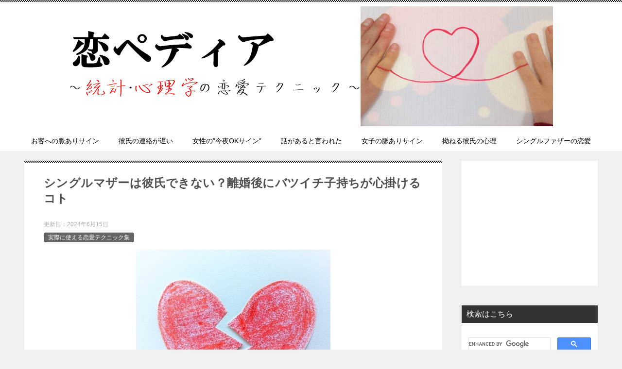

--- FILE ---
content_type: text/html; charset=UTF-8
request_url: https://xn--5ck1a3151a.com/sinmamakoi-897
body_size: 22088
content:
<!doctype html>
<html lang="ja" class="col2 layout-footer-show">
<head>
	<meta charset="UTF-8">
	<meta name="viewport" content="width=device-width, initial-scale=1">
	<link rel="profile" href="http://gmpg.org/xfn/11">

	<title>シングルマザーは彼氏できない？離婚後にバツイチ子持ちが心掛けるコト ｜ 恋ペディア | 脈ありサイン,胸キュンで彼女を作る恋愛テクニック</title>
<meta name='robots' content='max-image-preview:large' />
	<script>
		var shf = 1;
		var lso = 1;
		var ajaxurl = 'https://xn--5ck1a3151a.com/wp-admin/admin-ajax.php';
		var sns_cnt = true;
				var toc_title = '目次';
				var cut_h = 3;
			</script>
	<link rel="alternate" type="application/rss+xml" title="恋ペディア | 脈ありサイン,胸キュンで彼女を作る恋愛テクニック &raquo; フィード" href="https://xn--5ck1a3151a.com/feed" />
<link rel="alternate" type="application/rss+xml" title="恋ペディア | 脈ありサイン,胸キュンで彼女を作る恋愛テクニック &raquo; コメントフィード" href="https://xn--5ck1a3151a.com/comments/feed" />
<link rel="alternate" type="application/rss+xml" title="恋ペディア | 脈ありサイン,胸キュンで彼女を作る恋愛テクニック &raquo; シングルマザーは彼氏できない？離婚後にバツイチ子持ちが心掛けるコト のコメントのフィード" href="https://xn--5ck1a3151a.com/sinmamakoi-897/feed" />
<link rel="alternate" title="oEmbed (JSON)" type="application/json+oembed" href="https://xn--5ck1a3151a.com/wp-json/oembed/1.0/embed?url=https%3A%2F%2Fxn--5ck1a3151a.com%2Fsinmamakoi-897" />
<link rel="alternate" title="oEmbed (XML)" type="text/xml+oembed" href="https://xn--5ck1a3151a.com/wp-json/oembed/1.0/embed?url=https%3A%2F%2Fxn--5ck1a3151a.com%2Fsinmamakoi-897&#038;format=xml" />
<style id='wp-img-auto-sizes-contain-inline-css' type='text/css'>
img:is([sizes=auto i],[sizes^="auto," i]){contain-intrinsic-size:3000px 1500px}
/*# sourceURL=wp-img-auto-sizes-contain-inline-css */
</style>
<style id='wp-emoji-styles-inline-css' type='text/css'>

	img.wp-smiley, img.emoji {
		display: inline !important;
		border: none !important;
		box-shadow: none !important;
		height: 1em !important;
		width: 1em !important;
		margin: 0 0.07em !important;
		vertical-align: -0.1em !important;
		background: none !important;
		padding: 0 !important;
	}
/*# sourceURL=wp-emoji-styles-inline-css */
</style>
<style id='wp-block-library-inline-css' type='text/css'>
:root{--wp-block-synced-color:#7a00df;--wp-block-synced-color--rgb:122,0,223;--wp-bound-block-color:var(--wp-block-synced-color);--wp-editor-canvas-background:#ddd;--wp-admin-theme-color:#007cba;--wp-admin-theme-color--rgb:0,124,186;--wp-admin-theme-color-darker-10:#006ba1;--wp-admin-theme-color-darker-10--rgb:0,107,160.5;--wp-admin-theme-color-darker-20:#005a87;--wp-admin-theme-color-darker-20--rgb:0,90,135;--wp-admin-border-width-focus:2px}@media (min-resolution:192dpi){:root{--wp-admin-border-width-focus:1.5px}}.wp-element-button{cursor:pointer}:root .has-very-light-gray-background-color{background-color:#eee}:root .has-very-dark-gray-background-color{background-color:#313131}:root .has-very-light-gray-color{color:#eee}:root .has-very-dark-gray-color{color:#313131}:root .has-vivid-green-cyan-to-vivid-cyan-blue-gradient-background{background:linear-gradient(135deg,#00d084,#0693e3)}:root .has-purple-crush-gradient-background{background:linear-gradient(135deg,#34e2e4,#4721fb 50%,#ab1dfe)}:root .has-hazy-dawn-gradient-background{background:linear-gradient(135deg,#faaca8,#dad0ec)}:root .has-subdued-olive-gradient-background{background:linear-gradient(135deg,#fafae1,#67a671)}:root .has-atomic-cream-gradient-background{background:linear-gradient(135deg,#fdd79a,#004a59)}:root .has-nightshade-gradient-background{background:linear-gradient(135deg,#330968,#31cdcf)}:root .has-midnight-gradient-background{background:linear-gradient(135deg,#020381,#2874fc)}:root{--wp--preset--font-size--normal:16px;--wp--preset--font-size--huge:42px}.has-regular-font-size{font-size:1em}.has-larger-font-size{font-size:2.625em}.has-normal-font-size{font-size:var(--wp--preset--font-size--normal)}.has-huge-font-size{font-size:var(--wp--preset--font-size--huge)}.has-text-align-center{text-align:center}.has-text-align-left{text-align:left}.has-text-align-right{text-align:right}.has-fit-text{white-space:nowrap!important}#end-resizable-editor-section{display:none}.aligncenter{clear:both}.items-justified-left{justify-content:flex-start}.items-justified-center{justify-content:center}.items-justified-right{justify-content:flex-end}.items-justified-space-between{justify-content:space-between}.screen-reader-text{border:0;clip-path:inset(50%);height:1px;margin:-1px;overflow:hidden;padding:0;position:absolute;width:1px;word-wrap:normal!important}.screen-reader-text:focus{background-color:#ddd;clip-path:none;color:#444;display:block;font-size:1em;height:auto;left:5px;line-height:normal;padding:15px 23px 14px;text-decoration:none;top:5px;width:auto;z-index:100000}html :where(.has-border-color){border-style:solid}html :where([style*=border-top-color]){border-top-style:solid}html :where([style*=border-right-color]){border-right-style:solid}html :where([style*=border-bottom-color]){border-bottom-style:solid}html :where([style*=border-left-color]){border-left-style:solid}html :where([style*=border-width]){border-style:solid}html :where([style*=border-top-width]){border-top-style:solid}html :where([style*=border-right-width]){border-right-style:solid}html :where([style*=border-bottom-width]){border-bottom-style:solid}html :where([style*=border-left-width]){border-left-style:solid}html :where(img[class*=wp-image-]){height:auto;max-width:100%}:where(figure){margin:0 0 1em}html :where(.is-position-sticky){--wp-admin--admin-bar--position-offset:var(--wp-admin--admin-bar--height,0px)}@media screen and (max-width:600px){html :where(.is-position-sticky){--wp-admin--admin-bar--position-offset:0px}}

/*# sourceURL=wp-block-library-inline-css */
</style><style id='wp-block-heading-inline-css' type='text/css'>
h1:where(.wp-block-heading).has-background,h2:where(.wp-block-heading).has-background,h3:where(.wp-block-heading).has-background,h4:where(.wp-block-heading).has-background,h5:where(.wp-block-heading).has-background,h6:where(.wp-block-heading).has-background{padding:1.25em 2.375em}h1.has-text-align-left[style*=writing-mode]:where([style*=vertical-lr]),h1.has-text-align-right[style*=writing-mode]:where([style*=vertical-rl]),h2.has-text-align-left[style*=writing-mode]:where([style*=vertical-lr]),h2.has-text-align-right[style*=writing-mode]:where([style*=vertical-rl]),h3.has-text-align-left[style*=writing-mode]:where([style*=vertical-lr]),h3.has-text-align-right[style*=writing-mode]:where([style*=vertical-rl]),h4.has-text-align-left[style*=writing-mode]:where([style*=vertical-lr]),h4.has-text-align-right[style*=writing-mode]:where([style*=vertical-rl]),h5.has-text-align-left[style*=writing-mode]:where([style*=vertical-lr]),h5.has-text-align-right[style*=writing-mode]:where([style*=vertical-rl]),h6.has-text-align-left[style*=writing-mode]:where([style*=vertical-lr]),h6.has-text-align-right[style*=writing-mode]:where([style*=vertical-rl]){rotate:180deg}
/*# sourceURL=https://xn--5ck1a3151a.com/wp-includes/blocks/heading/style.min.css */
</style>
<style id='wp-block-image-inline-css' type='text/css'>
.wp-block-image>a,.wp-block-image>figure>a{display:inline-block}.wp-block-image img{box-sizing:border-box;height:auto;max-width:100%;vertical-align:bottom}@media not (prefers-reduced-motion){.wp-block-image img.hide{visibility:hidden}.wp-block-image img.show{animation:show-content-image .4s}}.wp-block-image[style*=border-radius] img,.wp-block-image[style*=border-radius]>a{border-radius:inherit}.wp-block-image.has-custom-border img{box-sizing:border-box}.wp-block-image.aligncenter{text-align:center}.wp-block-image.alignfull>a,.wp-block-image.alignwide>a{width:100%}.wp-block-image.alignfull img,.wp-block-image.alignwide img{height:auto;width:100%}.wp-block-image .aligncenter,.wp-block-image .alignleft,.wp-block-image .alignright,.wp-block-image.aligncenter,.wp-block-image.alignleft,.wp-block-image.alignright{display:table}.wp-block-image .aligncenter>figcaption,.wp-block-image .alignleft>figcaption,.wp-block-image .alignright>figcaption,.wp-block-image.aligncenter>figcaption,.wp-block-image.alignleft>figcaption,.wp-block-image.alignright>figcaption{caption-side:bottom;display:table-caption}.wp-block-image .alignleft{float:left;margin:.5em 1em .5em 0}.wp-block-image .alignright{float:right;margin:.5em 0 .5em 1em}.wp-block-image .aligncenter{margin-left:auto;margin-right:auto}.wp-block-image :where(figcaption){margin-bottom:1em;margin-top:.5em}.wp-block-image.is-style-circle-mask img{border-radius:9999px}@supports ((-webkit-mask-image:none) or (mask-image:none)) or (-webkit-mask-image:none){.wp-block-image.is-style-circle-mask img{border-radius:0;-webkit-mask-image:url('data:image/svg+xml;utf8,<svg viewBox="0 0 100 100" xmlns="http://www.w3.org/2000/svg"><circle cx="50" cy="50" r="50"/></svg>');mask-image:url('data:image/svg+xml;utf8,<svg viewBox="0 0 100 100" xmlns="http://www.w3.org/2000/svg"><circle cx="50" cy="50" r="50"/></svg>');mask-mode:alpha;-webkit-mask-position:center;mask-position:center;-webkit-mask-repeat:no-repeat;mask-repeat:no-repeat;-webkit-mask-size:contain;mask-size:contain}}:root :where(.wp-block-image.is-style-rounded img,.wp-block-image .is-style-rounded img){border-radius:9999px}.wp-block-image figure{margin:0}.wp-lightbox-container{display:flex;flex-direction:column;position:relative}.wp-lightbox-container img{cursor:zoom-in}.wp-lightbox-container img:hover+button{opacity:1}.wp-lightbox-container button{align-items:center;backdrop-filter:blur(16px) saturate(180%);background-color:#5a5a5a40;border:none;border-radius:4px;cursor:zoom-in;display:flex;height:20px;justify-content:center;opacity:0;padding:0;position:absolute;right:16px;text-align:center;top:16px;width:20px;z-index:100}@media not (prefers-reduced-motion){.wp-lightbox-container button{transition:opacity .2s ease}}.wp-lightbox-container button:focus-visible{outline:3px auto #5a5a5a40;outline:3px auto -webkit-focus-ring-color;outline-offset:3px}.wp-lightbox-container button:hover{cursor:pointer;opacity:1}.wp-lightbox-container button:focus{opacity:1}.wp-lightbox-container button:focus,.wp-lightbox-container button:hover,.wp-lightbox-container button:not(:hover):not(:active):not(.has-background){background-color:#5a5a5a40;border:none}.wp-lightbox-overlay{box-sizing:border-box;cursor:zoom-out;height:100vh;left:0;overflow:hidden;position:fixed;top:0;visibility:hidden;width:100%;z-index:100000}.wp-lightbox-overlay .close-button{align-items:center;cursor:pointer;display:flex;justify-content:center;min-height:40px;min-width:40px;padding:0;position:absolute;right:calc(env(safe-area-inset-right) + 16px);top:calc(env(safe-area-inset-top) + 16px);z-index:5000000}.wp-lightbox-overlay .close-button:focus,.wp-lightbox-overlay .close-button:hover,.wp-lightbox-overlay .close-button:not(:hover):not(:active):not(.has-background){background:none;border:none}.wp-lightbox-overlay .lightbox-image-container{height:var(--wp--lightbox-container-height);left:50%;overflow:hidden;position:absolute;top:50%;transform:translate(-50%,-50%);transform-origin:top left;width:var(--wp--lightbox-container-width);z-index:9999999999}.wp-lightbox-overlay .wp-block-image{align-items:center;box-sizing:border-box;display:flex;height:100%;justify-content:center;margin:0;position:relative;transform-origin:0 0;width:100%;z-index:3000000}.wp-lightbox-overlay .wp-block-image img{height:var(--wp--lightbox-image-height);min-height:var(--wp--lightbox-image-height);min-width:var(--wp--lightbox-image-width);width:var(--wp--lightbox-image-width)}.wp-lightbox-overlay .wp-block-image figcaption{display:none}.wp-lightbox-overlay button{background:none;border:none}.wp-lightbox-overlay .scrim{background-color:#fff;height:100%;opacity:.9;position:absolute;width:100%;z-index:2000000}.wp-lightbox-overlay.active{visibility:visible}@media not (prefers-reduced-motion){.wp-lightbox-overlay.active{animation:turn-on-visibility .25s both}.wp-lightbox-overlay.active img{animation:turn-on-visibility .35s both}.wp-lightbox-overlay.show-closing-animation:not(.active){animation:turn-off-visibility .35s both}.wp-lightbox-overlay.show-closing-animation:not(.active) img{animation:turn-off-visibility .25s both}.wp-lightbox-overlay.zoom.active{animation:none;opacity:1;visibility:visible}.wp-lightbox-overlay.zoom.active .lightbox-image-container{animation:lightbox-zoom-in .4s}.wp-lightbox-overlay.zoom.active .lightbox-image-container img{animation:none}.wp-lightbox-overlay.zoom.active .scrim{animation:turn-on-visibility .4s forwards}.wp-lightbox-overlay.zoom.show-closing-animation:not(.active){animation:none}.wp-lightbox-overlay.zoom.show-closing-animation:not(.active) .lightbox-image-container{animation:lightbox-zoom-out .4s}.wp-lightbox-overlay.zoom.show-closing-animation:not(.active) .lightbox-image-container img{animation:none}.wp-lightbox-overlay.zoom.show-closing-animation:not(.active) .scrim{animation:turn-off-visibility .4s forwards}}@keyframes show-content-image{0%{visibility:hidden}99%{visibility:hidden}to{visibility:visible}}@keyframes turn-on-visibility{0%{opacity:0}to{opacity:1}}@keyframes turn-off-visibility{0%{opacity:1;visibility:visible}99%{opacity:0;visibility:visible}to{opacity:0;visibility:hidden}}@keyframes lightbox-zoom-in{0%{transform:translate(calc((-100vw + var(--wp--lightbox-scrollbar-width))/2 + var(--wp--lightbox-initial-left-position)),calc(-50vh + var(--wp--lightbox-initial-top-position))) scale(var(--wp--lightbox-scale))}to{transform:translate(-50%,-50%) scale(1)}}@keyframes lightbox-zoom-out{0%{transform:translate(-50%,-50%) scale(1);visibility:visible}99%{visibility:visible}to{transform:translate(calc((-100vw + var(--wp--lightbox-scrollbar-width))/2 + var(--wp--lightbox-initial-left-position)),calc(-50vh + var(--wp--lightbox-initial-top-position))) scale(var(--wp--lightbox-scale));visibility:hidden}}
/*# sourceURL=https://xn--5ck1a3151a.com/wp-includes/blocks/image/style.min.css */
</style>
<style id='wp-block-image-theme-inline-css' type='text/css'>
:root :where(.wp-block-image figcaption){color:#555;font-size:13px;text-align:center}.is-dark-theme :root :where(.wp-block-image figcaption){color:#ffffffa6}.wp-block-image{margin:0 0 1em}
/*# sourceURL=https://xn--5ck1a3151a.com/wp-includes/blocks/image/theme.min.css */
</style>
<style id='wp-block-list-inline-css' type='text/css'>
ol,ul{box-sizing:border-box}:root :where(.wp-block-list.has-background){padding:1.25em 2.375em}
/*# sourceURL=https://xn--5ck1a3151a.com/wp-includes/blocks/list/style.min.css */
</style>
<style id='wp-block-group-inline-css' type='text/css'>
.wp-block-group{box-sizing:border-box}:where(.wp-block-group.wp-block-group-is-layout-constrained){position:relative}
/*# sourceURL=https://xn--5ck1a3151a.com/wp-includes/blocks/group/style.min.css */
</style>
<style id='wp-block-group-theme-inline-css' type='text/css'>
:where(.wp-block-group.has-background){padding:1.25em 2.375em}
/*# sourceURL=https://xn--5ck1a3151a.com/wp-includes/blocks/group/theme.min.css */
</style>
<style id='wp-block-paragraph-inline-css' type='text/css'>
.is-small-text{font-size:.875em}.is-regular-text{font-size:1em}.is-large-text{font-size:2.25em}.is-larger-text{font-size:3em}.has-drop-cap:not(:focus):first-letter{float:left;font-size:8.4em;font-style:normal;font-weight:100;line-height:.68;margin:.05em .1em 0 0;text-transform:uppercase}body.rtl .has-drop-cap:not(:focus):first-letter{float:none;margin-left:.1em}p.has-drop-cap.has-background{overflow:hidden}:root :where(p.has-background){padding:1.25em 2.375em}:where(p.has-text-color:not(.has-link-color)) a{color:inherit}p.has-text-align-left[style*="writing-mode:vertical-lr"],p.has-text-align-right[style*="writing-mode:vertical-rl"]{rotate:180deg}
/*# sourceURL=https://xn--5ck1a3151a.com/wp-includes/blocks/paragraph/style.min.css */
</style>
<style id='wp-block-spacer-inline-css' type='text/css'>
.wp-block-spacer{clear:both}
/*# sourceURL=https://xn--5ck1a3151a.com/wp-includes/blocks/spacer/style.min.css */
</style>
<style id='global-styles-inline-css' type='text/css'>
:root{--wp--preset--aspect-ratio--square: 1;--wp--preset--aspect-ratio--4-3: 4/3;--wp--preset--aspect-ratio--3-4: 3/4;--wp--preset--aspect-ratio--3-2: 3/2;--wp--preset--aspect-ratio--2-3: 2/3;--wp--preset--aspect-ratio--16-9: 16/9;--wp--preset--aspect-ratio--9-16: 9/16;--wp--preset--color--black: #000000;--wp--preset--color--cyan-bluish-gray: #abb8c3;--wp--preset--color--white: #ffffff;--wp--preset--color--pale-pink: #f78da7;--wp--preset--color--vivid-red: #cf2e2e;--wp--preset--color--luminous-vivid-orange: #ff6900;--wp--preset--color--luminous-vivid-amber: #fcb900;--wp--preset--color--light-green-cyan: #7bdcb5;--wp--preset--color--vivid-green-cyan: #00d084;--wp--preset--color--pale-cyan-blue: #8ed1fc;--wp--preset--color--vivid-cyan-blue: #0693e3;--wp--preset--color--vivid-purple: #9b51e0;--wp--preset--gradient--vivid-cyan-blue-to-vivid-purple: linear-gradient(135deg,rgb(6,147,227) 0%,rgb(155,81,224) 100%);--wp--preset--gradient--light-green-cyan-to-vivid-green-cyan: linear-gradient(135deg,rgb(122,220,180) 0%,rgb(0,208,130) 100%);--wp--preset--gradient--luminous-vivid-amber-to-luminous-vivid-orange: linear-gradient(135deg,rgb(252,185,0) 0%,rgb(255,105,0) 100%);--wp--preset--gradient--luminous-vivid-orange-to-vivid-red: linear-gradient(135deg,rgb(255,105,0) 0%,rgb(207,46,46) 100%);--wp--preset--gradient--very-light-gray-to-cyan-bluish-gray: linear-gradient(135deg,rgb(238,238,238) 0%,rgb(169,184,195) 100%);--wp--preset--gradient--cool-to-warm-spectrum: linear-gradient(135deg,rgb(74,234,220) 0%,rgb(151,120,209) 20%,rgb(207,42,186) 40%,rgb(238,44,130) 60%,rgb(251,105,98) 80%,rgb(254,248,76) 100%);--wp--preset--gradient--blush-light-purple: linear-gradient(135deg,rgb(255,206,236) 0%,rgb(152,150,240) 100%);--wp--preset--gradient--blush-bordeaux: linear-gradient(135deg,rgb(254,205,165) 0%,rgb(254,45,45) 50%,rgb(107,0,62) 100%);--wp--preset--gradient--luminous-dusk: linear-gradient(135deg,rgb(255,203,112) 0%,rgb(199,81,192) 50%,rgb(65,88,208) 100%);--wp--preset--gradient--pale-ocean: linear-gradient(135deg,rgb(255,245,203) 0%,rgb(182,227,212) 50%,rgb(51,167,181) 100%);--wp--preset--gradient--electric-grass: linear-gradient(135deg,rgb(202,248,128) 0%,rgb(113,206,126) 100%);--wp--preset--gradient--midnight: linear-gradient(135deg,rgb(2,3,129) 0%,rgb(40,116,252) 100%);--wp--preset--font-size--small: 13px;--wp--preset--font-size--medium: 20px;--wp--preset--font-size--large: 36px;--wp--preset--font-size--x-large: 42px;--wp--preset--spacing--20: 0.44rem;--wp--preset--spacing--30: 0.67rem;--wp--preset--spacing--40: 1rem;--wp--preset--spacing--50: 1.5rem;--wp--preset--spacing--60: 2.25rem;--wp--preset--spacing--70: 3.38rem;--wp--preset--spacing--80: 5.06rem;--wp--preset--shadow--natural: 6px 6px 9px rgba(0, 0, 0, 0.2);--wp--preset--shadow--deep: 12px 12px 50px rgba(0, 0, 0, 0.4);--wp--preset--shadow--sharp: 6px 6px 0px rgba(0, 0, 0, 0.2);--wp--preset--shadow--outlined: 6px 6px 0px -3px rgb(255, 255, 255), 6px 6px rgb(0, 0, 0);--wp--preset--shadow--crisp: 6px 6px 0px rgb(0, 0, 0);}:where(.is-layout-flex){gap: 0.5em;}:where(.is-layout-grid){gap: 0.5em;}body .is-layout-flex{display: flex;}.is-layout-flex{flex-wrap: wrap;align-items: center;}.is-layout-flex > :is(*, div){margin: 0;}body .is-layout-grid{display: grid;}.is-layout-grid > :is(*, div){margin: 0;}:where(.wp-block-columns.is-layout-flex){gap: 2em;}:where(.wp-block-columns.is-layout-grid){gap: 2em;}:where(.wp-block-post-template.is-layout-flex){gap: 1.25em;}:where(.wp-block-post-template.is-layout-grid){gap: 1.25em;}.has-black-color{color: var(--wp--preset--color--black) !important;}.has-cyan-bluish-gray-color{color: var(--wp--preset--color--cyan-bluish-gray) !important;}.has-white-color{color: var(--wp--preset--color--white) !important;}.has-pale-pink-color{color: var(--wp--preset--color--pale-pink) !important;}.has-vivid-red-color{color: var(--wp--preset--color--vivid-red) !important;}.has-luminous-vivid-orange-color{color: var(--wp--preset--color--luminous-vivid-orange) !important;}.has-luminous-vivid-amber-color{color: var(--wp--preset--color--luminous-vivid-amber) !important;}.has-light-green-cyan-color{color: var(--wp--preset--color--light-green-cyan) !important;}.has-vivid-green-cyan-color{color: var(--wp--preset--color--vivid-green-cyan) !important;}.has-pale-cyan-blue-color{color: var(--wp--preset--color--pale-cyan-blue) !important;}.has-vivid-cyan-blue-color{color: var(--wp--preset--color--vivid-cyan-blue) !important;}.has-vivid-purple-color{color: var(--wp--preset--color--vivid-purple) !important;}.has-black-background-color{background-color: var(--wp--preset--color--black) !important;}.has-cyan-bluish-gray-background-color{background-color: var(--wp--preset--color--cyan-bluish-gray) !important;}.has-white-background-color{background-color: var(--wp--preset--color--white) !important;}.has-pale-pink-background-color{background-color: var(--wp--preset--color--pale-pink) !important;}.has-vivid-red-background-color{background-color: var(--wp--preset--color--vivid-red) !important;}.has-luminous-vivid-orange-background-color{background-color: var(--wp--preset--color--luminous-vivid-orange) !important;}.has-luminous-vivid-amber-background-color{background-color: var(--wp--preset--color--luminous-vivid-amber) !important;}.has-light-green-cyan-background-color{background-color: var(--wp--preset--color--light-green-cyan) !important;}.has-vivid-green-cyan-background-color{background-color: var(--wp--preset--color--vivid-green-cyan) !important;}.has-pale-cyan-blue-background-color{background-color: var(--wp--preset--color--pale-cyan-blue) !important;}.has-vivid-cyan-blue-background-color{background-color: var(--wp--preset--color--vivid-cyan-blue) !important;}.has-vivid-purple-background-color{background-color: var(--wp--preset--color--vivid-purple) !important;}.has-black-border-color{border-color: var(--wp--preset--color--black) !important;}.has-cyan-bluish-gray-border-color{border-color: var(--wp--preset--color--cyan-bluish-gray) !important;}.has-white-border-color{border-color: var(--wp--preset--color--white) !important;}.has-pale-pink-border-color{border-color: var(--wp--preset--color--pale-pink) !important;}.has-vivid-red-border-color{border-color: var(--wp--preset--color--vivid-red) !important;}.has-luminous-vivid-orange-border-color{border-color: var(--wp--preset--color--luminous-vivid-orange) !important;}.has-luminous-vivid-amber-border-color{border-color: var(--wp--preset--color--luminous-vivid-amber) !important;}.has-light-green-cyan-border-color{border-color: var(--wp--preset--color--light-green-cyan) !important;}.has-vivid-green-cyan-border-color{border-color: var(--wp--preset--color--vivid-green-cyan) !important;}.has-pale-cyan-blue-border-color{border-color: var(--wp--preset--color--pale-cyan-blue) !important;}.has-vivid-cyan-blue-border-color{border-color: var(--wp--preset--color--vivid-cyan-blue) !important;}.has-vivid-purple-border-color{border-color: var(--wp--preset--color--vivid-purple) !important;}.has-vivid-cyan-blue-to-vivid-purple-gradient-background{background: var(--wp--preset--gradient--vivid-cyan-blue-to-vivid-purple) !important;}.has-light-green-cyan-to-vivid-green-cyan-gradient-background{background: var(--wp--preset--gradient--light-green-cyan-to-vivid-green-cyan) !important;}.has-luminous-vivid-amber-to-luminous-vivid-orange-gradient-background{background: var(--wp--preset--gradient--luminous-vivid-amber-to-luminous-vivid-orange) !important;}.has-luminous-vivid-orange-to-vivid-red-gradient-background{background: var(--wp--preset--gradient--luminous-vivid-orange-to-vivid-red) !important;}.has-very-light-gray-to-cyan-bluish-gray-gradient-background{background: var(--wp--preset--gradient--very-light-gray-to-cyan-bluish-gray) !important;}.has-cool-to-warm-spectrum-gradient-background{background: var(--wp--preset--gradient--cool-to-warm-spectrum) !important;}.has-blush-light-purple-gradient-background{background: var(--wp--preset--gradient--blush-light-purple) !important;}.has-blush-bordeaux-gradient-background{background: var(--wp--preset--gradient--blush-bordeaux) !important;}.has-luminous-dusk-gradient-background{background: var(--wp--preset--gradient--luminous-dusk) !important;}.has-pale-ocean-gradient-background{background: var(--wp--preset--gradient--pale-ocean) !important;}.has-electric-grass-gradient-background{background: var(--wp--preset--gradient--electric-grass) !important;}.has-midnight-gradient-background{background: var(--wp--preset--gradient--midnight) !important;}.has-small-font-size{font-size: var(--wp--preset--font-size--small) !important;}.has-medium-font-size{font-size: var(--wp--preset--font-size--medium) !important;}.has-large-font-size{font-size: var(--wp--preset--font-size--large) !important;}.has-x-large-font-size{font-size: var(--wp--preset--font-size--x-large) !important;}
/*# sourceURL=global-styles-inline-css */
</style>

<style id='classic-theme-styles-inline-css' type='text/css'>
/*! This file is auto-generated */
.wp-block-button__link{color:#fff;background-color:#32373c;border-radius:9999px;box-shadow:none;text-decoration:none;padding:calc(.667em + 2px) calc(1.333em + 2px);font-size:1.125em}.wp-block-file__button{background:#32373c;color:#fff;text-decoration:none}
/*# sourceURL=/wp-includes/css/classic-themes.min.css */
</style>
<link rel='stylesheet' id='contact-form-7-css' href='https://xn--5ck1a3151a.com/wp-content/plugins/contact-form-7/includes/css/styles.css?ver=6.1.4' type='text/css' media='all' />
<link rel='stylesheet' id='keni-style-css' href='https://xn--5ck1a3151a.com/wp-content/themes/keni8-child/style.css?ver=6.9' type='text/css' media='all' />
<link rel='stylesheet' id='keni_base-css' href='https://xn--5ck1a3151a.com/wp-content/themes/keni80_wp_standard_all_202401211136/base.css?ver=6.9' type='text/css' media='all' />
<link rel='stylesheet' id='keni-advanced-css' href='https://xn--5ck1a3151a.com/wp-content/themes/keni80_wp_standard_all_202401211136/advanced.css?ver=6.9' type='text/css' media='all' />
<link rel='stylesheet' id='my-keni_base-css' href='https://xn--5ck1a3151a.com/wp-content/themes/keni8-child/base.css?ver=6.9' type='text/css' media='all' />
<link rel='stylesheet' id='my-keni-advanced-css' href='https://xn--5ck1a3151a.com/wp-content/themes/keni8-child/advanced.css?ver=6.9' type='text/css' media='all' />
<style id='keni_customized_css-inline-css' type='text/css'>
.color01{color: #000000;}.color02{color: #000000;}.color03{color: #b3e4e6;}.color04{color: #def2f3;}.color05{color: #e8f7f7;}.color06{color: #d1eff0;}.color07{color: #333333;}q{background: #d1eff0;}table:not(.review-table) thead th{border-color: #000000;background-color: #000000;}a:hover,a:active,a:focus{color: #000000;}.keni-header_wrap{background-image: linear-gradient(-45deg,#fff 25%,#000000 25%, #000000 50%,#fff 50%, #fff 75%,#000000 75%, #000000);}.keni-header_cont .header-mail .btn_header{color: #000000;}.site-title > a span{color: #000000;}.keni-breadcrumb-list li a:hover,.keni-breadcrumb-list li a:active,.keni-breadcrumb-list li a:focus{color: #000000;}.keni-section h1:not(.title_no-style){background-image: linear-gradient(-45deg,#fff 25%,#000000 25%, #000000 50%,#fff 50%, #fff 75%,#000000 75%, #000000);}.archive_title{background-image: linear-gradient(-45deg,#fff 25%,#000000 25%, #000000 50%,#fff 50%, #fff 75%,#000000 75%, #000000);} h2:not(.title_no-style){background: #000000;}.profile-box-title {background: #000000;}.keni-related-title {background: #000000;}.comments-area h2 {background: #000000;}h3:not(.title_no-style){border-top-color: #000000;border-bottom-color: #000000;color: #000000;}h4:not(.title_no-style){border-bottom-color: #000000;color: #000000;}h5:not(.title_no-style){color: #000000;}.keni-section h1 a:hover,.keni-section h1 a:active,.keni-section h1 a:focus,.keni-section h3 a:hover,.keni-section h3 a:active,.keni-section h3 a:focus,.keni-section h4 a:hover,.keni-section h4 a:active,.keni-section h4 a:focus,.keni-section h5 a:hover,.keni-section h5 a:active,.keni-section h5 a:focus,.keni-section h6 a:hover,.keni-section h6 a:active,.keni-section h6 a:focus{color: #000000;}.keni-section .sub-section_title {background: #333333;}[id^='block'].keni-section_wrap.widget_block .keni-section h2{background: #333333;}.btn_style01{border-color: #000000;color: #000000;}.btn_style02{border-color: #000000;color: #000000;}.btn_style03{background: #000000;}.entry-list .entry_title a:hover,.entry-list .entry_title a:active,.entry-list .entry_title a:focus{color: #000000;}.ently_read-more .btn{border-color: #000000;color: #000000;}.profile-box{background-color: #e8f7f7;}.advance-billing-box_next-title{color: #b3e4e6;}.step-chart li:nth-child(2){background-color: #def2f3;}.step-chart_style01 li:nth-child(2)::after,.step-chart_style02 li:nth-child(2)::after{border-top-color: #def2f3;}.step-chart li:nth-child(3){background-color: #b3e4e6;}.step-chart_style01 li:nth-child(3)::after,.step-chart_style02 li:nth-child(3)::after{border-top-color: #b3e4e6;}.step-chart li:nth-child(4){background-color: #000000;}.step-chart_style01 li:nth-child(4)::after,.step-chart_style02 li:nth-child(4)::after{border-top-color: #000000;}.toc-area_inner .toc-area_list > li::before{background: #000000;}.toc_title{color: #000000;}.list_style02 li::before{background: #000000;}.dl_style02 dt{background: #000000;}.dl_style02 dd{background: #def2f3;}.accordion-list dt{background: #000000;}.ranking-list .review_desc_title{color: #000000;}.review_desc{background-color: #e8f7f7;}.item-box .item-box_title{color: #000000;}.item-box02{background-image: linear-gradient(-45deg,#fff 25%,#000000 25%, #000000 50%,#fff 50%, #fff 75%,#000000 75%, #000000);}.item-box02 .item-box_inner{background-color: #e8f7f7;}.item-box02 .item-box_title{background-color: #000000;}.item-box03 .item-box_title{background-color: #000000;}.box_style01{background-image: linear-gradient(-45deg,#fff 25%,#000000 25%, #000000 50%,#fff 50%, #fff 75%,#000000 75%, #000000);}.box_style01 .box_inner{background-color: #e8f7f7;}.box_style03{background: #e8f7f7;}.box_style06{background-color: #e8f7f7;}.cast-box{background-image: linear-gradient(-45deg,#fff 25%,#000000 25%, #000000 50%,#fff 50%, #fff 75%,#000000 75%, #000000);}.cast-box .cast_name,.cast-box_sub .cast_name{color: #000000;}.widget .cast-box_sub .cast-box_sub_title{background-image: linear-gradient(-45deg,#000000 25%, #000000 50%,#fff 50%, #fff 75%,#000000 75%, #000000);}.voice_styl02{background-color: #e8f7f7;}.voice_styl03{background-image: linear-gradient(-45deg,#fff 25%,#e8f7f7 25%, #e8f7f7 50%,#fff 50%, #fff 75%,#e8f7f7 75%, #e8f7f7);}.voice-box .voice_title{color: #000000;}.chat_style02 .bubble{background-color: #000000;}.chat_style02 .bubble .bubble_in{border-color: #000000;}.related-entry-list .related-entry_title a:hover,.related-entry-list .related-entry_title a:active,.related-entry-list .related-entry_title a:focus{color: #000000;}.interval01 span{background-color: #000000;}.interval02 span{background-color: #000000;}.page-nav .current,.page-nav li a:hover,.page-nav li a:active,.page-nav li a:focus{background: #000000;}.page-nav-bf .page-nav_next:hover,.page-nav-bf .page-nav_next:active,.page-nav-bf .page-nav_next:focus,.page-nav-bf .page-nav_prev:hover,.page-nav-bf .page-nav_prev:active,.page-nav-bf .page-nav_prev:focus{color: #000000;}.nav-links .nav-next a:hover, .nav-links .nav-next a:active, .nav-links .nav-next a:focus, .nav-links .nav-previous a:hover, .nav-links .nav-previous a:active, .nav-links .nav-previous a:focus {color: #000000; text-decoration: 'underline'; }.commentary-box .commentary-box_title{color: #000000;}.calendar tfoot td a:hover,.calendar tfoot td a:active,.calendar tfoot td a:focus{color: #000000;}.form-mailmaga .form-mailmaga_title{color: #000000;}.form-login .form-login_title{color: #000000;}.form-login-item .form-login_title{color: #000000;}.contact-box{background-image: linear-gradient(-45deg,#fff 25%, #000000 25%, #000000 50%,#fff 50%, #fff 75%,#000000 75%, #000000);}.contact-box_inner{background-color: #e8f7f7;}.contact-box .contact-box-title{background-color: #000000;}.contact-box_tel{color: #000000;}.widget_recent_entries .keni-section ul li a:hover,.widget_recent_entries .keni-section ul li a:active,.widget_recent_entries .keni-section ul li a:focus,.widget_archive .keni-section > ul li a:hover,.widget_archive .keni-section > ul li a:active,.widget_archive .keni-section > ul li a:focus,.widget_categories .keni-section > ul li a:hover,.widget_categories .keni-section > ul li a:active,.widget_categories .keni-section > ul li a:focus,.widget_nav_menu .keni-section ul li a:hover,.widget_nav_menu .keni-section ul li a:active,.widget_nav_menu .keni-section ul li a:focus{color: #000000;}.tagcloud a::before{color: #000000;}.widget_recent_entries_img .list_widget_recent_entries_img .widget_recent_entries_img_entry_title a:hover,.widget_recent_entries_img .list_widget_recent_entries_img .widget_recent_entries_img_entry_title a:active,.widget_recent_entries_img .list_widget_recent_entries_img .widget_recent_entries_img_entry_title a:focus{color: #000000;}.keni-link-card_title a:hover,.keni-link-card_title a:active,.keni-link-card_title a:focus{color: #000000;}@media (min-width : 768px){.keni-gnav_inner li a:hover,.keni-gnav_inner li a:active,.keni-gnav_inner li a:focus{border-bottom-color: #000000;}.step-chart_style02 li:nth-child(2)::after{border-left-color: #def2f3;}.step-chart_style02 li:nth-child(3)::after{border-left-color: #b3e4e6;}.step-chart_style02 li:nth-child(4)::after{border-left-color: #000000;}.col1 .contact-box_tel{color: #000000;}.step-chart_style02 li:nth-child(1)::after,.step-chart_style02 li:nth-child(2)::after,.step-chart_style02 li:nth-child(3)::after,.step-chart_style02 li:nth-child(4)::after{border-top-color: transparent;}}@media (min-width : 920px){.contact-box_tel{color: #000000;}}
/*# sourceURL=keni_customized_css-inline-css */
</style>
<link rel="canonical" href="https://xn--5ck1a3151a.com/sinmamakoi-897" />
<link rel="https://api.w.org/" href="https://xn--5ck1a3151a.com/wp-json/" /><link rel="alternate" title="JSON" type="application/json" href="https://xn--5ck1a3151a.com/wp-json/wp/v2/posts/897" /><link rel="EditURI" type="application/rsd+xml" title="RSD" href="https://xn--5ck1a3151a.com/xmlrpc.php?rsd" />
<link rel='shortlink' href='https://xn--5ck1a3151a.com/?p=897' />
<meta name="description" content="やっぱりシンママだと男性は嫌なのかなぁ このまま一生彼氏ができないで孤独かも… 素敵な彼氏を作って第二の人生を楽しみたい 独身時代はもっとモテてたのになぁ。 過去と今で男性の接し方が違うと、こんなふうに昔の自分と比べてし …">
		<!--OGP-->
		<meta property="og:type" content="article" />
<meta property="og:url" content="https://xn--5ck1a3151a.com/sinmamakoi-897" />
		<meta property="og:title" content="シングルマザーは彼氏できない？離婚後にバツイチ子持ちが心掛けるコト ｜ 恋ペディア | 脈ありサイン,胸キュンで彼女を作る恋愛テクニック"/>
		<meta property="og:description" content="やっぱりシンママだと男性は嫌なのかなぁ このまま一生彼氏ができないで孤独かも… 素敵な彼氏を作って第二の人生を楽しみたい 独身時代はもっとモテてたのになぁ。 過去と今で男性の接し方が違うと、こんなふうに昔の自分と比べてし …">
		<meta property="og:site_name" content="恋ペディア | 脈ありサイン,胸キュンで彼女を作る恋愛テクニック">
		<meta property="og:image" content="https://xn--5ck1a3151a.com/wp-content/uploads/2019/02/siturenn.jpg">
					<meta property="og:image:type" content="image/jpeg">
						<meta property="og:image:width" content="400">
			<meta property="og:image:height" content="333">
					<meta property="og:locale" content="ja_JP">
				<!--OGP-->
		<!-- Google tag (gtag.js) -->
<script async src="https://www.googletagmanager.com/gtag/js?id=G-P913R2XQDM"></script>
<script>
  window.dataLayer = window.dataLayer || [];
  function gtag(){dataLayer.push(arguments);}
  gtag('js', new Date());

  gtag('config', 'G-P913R2XQDM');
</script>

<script async src="https://pagead2.googlesyndication.com/pagead/js/adsbygoogle.js?client=ca-pub-2819836269585881" crossorigin="anonymous"></script>		<style type="text/css" id="wp-custom-css">
			/*グローバルメニューの位置を中央*/
.keni-gnav_inner ul{
	margin: auto;
}

/*ディスクリプションとヘッダーコンテンツを非表示*/
.keni-header_cont,
.site-description{
	display: none!important;
}

/*PCのみロゴを中央寄せにする*/
/*768px以上*/
@media screen and (min-width: 768px) {
.keni-header .site-title,
.keni-header_col1 .site-title{
	float: none;
	max-width: 100%;
	text-align: center;
}
}		</style>
		</head>

<body class="wp-singular post-template-default single single-post postid-897 single-format-standard wp-custom-logo wp-theme-keni80_wp_standard_all_202401211136 wp-child-theme-keni8-child"><!--ページの属性-->

<div id="top" class="keni-container">

<!--▼▼ ヘッダー ▼▼-->
<div class="keni-header_wrap">
	<div class="keni-header_outer">
		
		<header class="keni-header keni-header_col1">
			<div class="keni-header_inner">

							<p class="site-title"><a href="https://xn--5ck1a3151a.com/" rel="home"><img src="https://xn--5ck1a3151a.com/wp-content/uploads/2016/01/0722bacfca2643b3ee9932eba18740b6.png" alt="恋ペディア | 脈ありサイン,胸キュンで彼女を作る恋愛テクニック"width='1000' height='250'></a></p>
			
			<div class="keni-header_cont">
			<p class="site-description">統計と心理学で好きな子を彼女にする恋愛テクニック</p>			</div>

			</div><!--keni-header_inner-->
		</header><!--keni-header-->	</div><!--keni-header_outer-->
</div><!--keni-header_wrap-->
<!--▲▲ ヘッダー ▲▲-->

<div id="click-space"></div>

<!--▼▼ グローバルナビ ▼▼-->
<div class="keni-gnav_wrap">
	<div class="keni-gnav_outer">
		<nav class="keni-gnav">
			<div class="keni-gnav_inner">

				<ul id="menu" class="keni-gnav_cont">
				<li id="menu-item-1672" class="menu-item menu-item-type-post_type menu-item-object-post menu-item-1672"><a href="https://xn--5ck1a3151a.com/tooth-523">お客への脈ありサイン</a></li>
<li id="menu-item-1673" class="menu-item menu-item-type-post_type menu-item-object-post menu-item-1673"><a href="https://xn--5ck1a3151a.com/renraku-1291">彼氏の連絡が遅い</a></li>
<li id="menu-item-1674" class="menu-item menu-item-type-post_type menu-item-object-post menu-item-1674"><a href="https://xn--5ck1a3151a.com/ok%e3%82%b5%e3%82%a4%e3%83%b3-207">女性の”今夜OKサイン”</a></li>
<li id="menu-item-1675" class="menu-item menu-item-type-post_type menu-item-object-post menu-item-1675"><a href="https://xn--5ck1a3151a.com/hanasi-1269">話があると言われた</a></li>
<li id="menu-item-396" class="menu-item menu-item-type-post_type menu-item-object-post menu-item-396"><a href="https://xn--5ck1a3151a.com/%e8%84%88%e3%81%82%e3%82%8a%e3%82%b5%e3%82%a4%e3%83%b3-369">女子の脈ありサイン</a></li>
<li id="menu-item-1404" class="menu-item menu-item-type-post_type menu-item-object-post menu-item-1404"><a href="https://xn--5ck1a3151a.com/suneru-1299">拗ねる彼氏の心理</a></li>
<li id="menu-item-1255" class="menu-item menu-item-type-taxonomy menu-item-object-category menu-item-1255"><a href="https://xn--5ck1a3151a.com/category/%e3%82%b7%e3%83%b3%e3%82%b0%e3%83%ab%e3%83%95%e3%82%a1%e3%82%b6%e3%83%bc%e3%81%ae%e6%81%8b%e6%84%9b">シングルファザーの恋愛</a></li>
				<li class="menu-search"><div class="search-box">
	<form role="search" method="get" id="keni_search" class="searchform" action="https://xn--5ck1a3151a.com/">
		<input type="text" value="" name="s" aria-label="検索"><button class="btn-search"><img src="https://xn--5ck1a3151a.com/wp-content/themes/keni80_wp_standard_all_202401211136/images/icon/search_black.svg" width="18" height="18" alt="検索"></button>
	</form>
</div></li>
				</ul>
			</div>
			<div class="keni-gnav_btn_wrap">
				<div class="keni-gnav_btn"><span class="keni-gnav_btn_icon-open"></span></div>
			</div>
		</nav>
	</div>
</div>



<div class="keni-main_wrap">
	<div class="keni-main_outer">

		<!--▼▼ メインコンテンツ ▼▼-->
		<main id="main" class="keni-main">
			<div class="keni-main_inner">

				<aside class="free-area free-area_before-title">
									</aside><!-- #secondary -->

		<article class="post-897 post type-post status-publish format-standard has-post-thumbnail category-2 keni-section" itemscope itemtype="http://schema.org/Article">
<meta itemscope itemprop="mainEntityOfPage"  itemType="https://schema.org/WebPage" itemid="https://xn--5ck1a3151a.com/sinmamakoi-897" />

<div class="keni-section_wrap article_wrap">
	<div class="keni-section">

		<header class="article-header">
			<h1 class="entry_title" itemprop="headline">シングルマザーは彼氏できない？離婚後にバツイチ子持ちが心掛けるコト</h1>
			<div class="entry_status">
		<ul class="entry_date">
		<li class="entry_date_item">更新日：<time itemprop="dateModified" datetime="2024-06-15T12:29:48+09:00" content="2024-06-15T12:29:48+09:00">2024年6月15日</time></li>			</ul>
		<ul class="entry_category">
		<li class="entry_category_item %e5%ae%9f%e9%9a%9b%e3%81%ab%e4%bd%bf%e3%81%88%e3%82%8b%e6%81%8b%e6%84%9b%e3%83%86%e3%82%af%e3%83%8b%e3%83%83%e3%82%af%e9%9b%86" style="background-color: #666;"><a href="https://xn--5ck1a3151a.com/category/%e5%ae%9f%e9%9a%9b%e3%81%ab%e4%bd%bf%e3%81%88%e3%82%8b%e6%81%8b%e6%84%9b%e3%83%86%e3%82%af%e3%83%8b%e3%83%83%e3%82%af%e9%9b%86" style="color: #FFF;">実際に使える恋愛テクニック集</a></li>	</ul>
</div>					</header><!-- .article-header -->

		<div class="article-body" itemprop="articleBody">
			
			<div class="article-visual" itemprop="image" itemscope itemtype="https://schema.org/ImageObject">
				<img src="https://xn--5ck1a3151a.com/wp-content/uploads/2019/02/siturenn.jpg" alt="シングルマザーは彼氏できない？離婚後にバツイチ子持ちが心掛けるコト"
                     width="400"
                     height="333">
				<meta itemprop="url" content="https://xn--5ck1a3151a.com/wp-content/uploads/2019/02/siturenn.jpg">
				<meta itemprop="width" content="400">
				<meta itemprop="height" content="333">
			</div>
			
			<p><!-- wp:html --></p>
<div style="background: #fff; padding: 10px; border-radius: 5px; border: 2px double #a9a9a9; color: #696969; text-align: center;">記事内にプロモーションを含む場合があります</div>
<p><!-- /wp:html --></p>




<div style="background: #ffffff; padding: 10px; border: 2px solid #40FF00; border-radius: 10px;">
<ul>
<li>やっぱりシンママだと男性は嫌なのかなぁ</li>
<li>このまま一生彼氏ができないで孤独かも…</li>
<li>素敵な彼氏を作って第二の人生を楽しみたい</li>
</ul>
</div>



<div style="height:40px" aria-hidden="true" class="wp-block-spacer"></div>



<p>独身時代はもっとモテてたのになぁ。</p>



<p>過去と今で男性の接し方が違うと、こんなふうに昔の自分と比べてしまいますよね？</p>



<div style="height:53px" aria-hidden="true" class="wp-block-spacer"></div>



<p><span style="color: #ff6600;">母として頑張ろう！母親として気を抜けない！</span></p>



<p>そんな風にキチンと役割を果たそうとしている間に恋愛する感覚を忘れたのかもしれません。</p>



<div style="height:53px" aria-hidden="true" class="wp-block-spacer"></div>



<p><span style="color: #ff0000;">そうは言っても「彼氏ができない」なんて周りにも相談しづらいのも事実。</span></p>



<p>もし「そんなことより母親をしろ！」なんて言われたらムカッとするだけですし…</p>



<div style="height:53px" aria-hidden="true" class="wp-block-spacer"></div>



<p>周りを見渡しても友達や職場の知人は既婚者ばかり。</p>



<p>そんな環境でずっといたら、「このまま彼氏ができないかも」と不安になるのも当然です。</p>



<div style="height:53px" aria-hidden="true" class="wp-block-spacer"></div>



<p>こんなとき、<span style="color: #ff6600;">どうすれば彼氏ができやすくなるのでしょうか？</span></p>



<p>大切なのは&#8221;心の持ち方&#8221;と&#8221;場所取り&#8221;かもしれません。</p>



<p><!-- wp:html --></p>
<div style="text-align: center;">
<span style="font-size: 10pt;">スポンサーリンク</span><br />
<!-- koipedea --><br />
<ins class="adsbygoogle"
     style="display:block"
     data-ad-client="ca-pub-2819836269585881"
     data-ad-slot="3836170861"
     data-ad-format="rectangle"
     data-full-width-responsive="true"></ins><br />
<script>
     (adsbygoogle = window.adsbygoogle || []).push({});
</script></div>
<p><!-- /wp:html --></p>




<h2 class="wp-block-heading">シングルマザーだと彼氏を作るのが難しい原因</h2>



<p>彼氏が欲しいと思っても、結婚前とは状況が違います。</p>



<div style="background: #ffffff; padding: 10px; border: 2px solid #40FF00; border-radius: 10px;">
<ul>
<li>合コンや飲み会に何度も参加する</li>
<li>まずは気軽にデートして相性を確かめる</li>
<li>趣味のオフ会や社会人サークルにも入ってみる</li>
</ul>
</div>



<div style="height:33px" aria-hidden="true" class="wp-block-spacer"></div>



<p><span style="color: #ff6600;">こんなふうにグイグイ時間とお金を使って恋活できるのは独身で子供がいないときだけ。</span></p>



<div style="height:53px" aria-hidden="true" class="wp-block-spacer"></div>



<p>子育てをしながら仕事をしてると心も体もクタクタ。</p>



<p>空いた時間に積極的に動くなんて難しいですよね？</p>



<div style="height:53px" aria-hidden="true" class="wp-block-spacer"></div>



<ul class="wp-block-list">
<li>たまに参加して飲み会でも、つい子供の話題になるとパッと母親モードに戻ってしまう。</li>



<li>お見合いやパーティーだと、なんだか引け目を感じてしまう。</li>
</ul>



<div style="height:33px" aria-hidden="true" class="wp-block-spacer"></div>



<p><span style="color: #ff0000;">このようにシンママならではの恋活の難しさは確かにあります。</span></p>



<p>こんな現状を変えるために、どんなことを心がければいいのでしょうか？</p>



<h2 class="wp-block-heading">シングルマザーの警戒心が彼氏を難しくする</h2>


<div class="wp-block-image">
<figure class="aligncenter"><img fetchpriority="high" decoding="async" width="371" height="244" src="https://xn--5ck1a3151a.com/wp-content/uploads/2016/02/250ea6ea757443862999d0d44e186226.jpg" alt="新しい恋を探す" class="wp-image-347" srcset="https://xn--5ck1a3151a.com/wp-content/uploads/2016/02/250ea6ea757443862999d0d44e186226.jpg 371w, https://xn--5ck1a3151a.com/wp-content/uploads/2016/02/250ea6ea757443862999d0d44e186226-300x197.jpg 300w" sizes="(max-width: 371px) 100vw, 371px" /></figure>
</div>


<div style="height:30px" aria-hidden="true" class="wp-block-spacer"></div>



<p>最初に心がけたいのは、恋活を少しずつスタートを切ることです。</p>



<p>焦る気持ちはあるかもしれませんが、<span style="color: #ff0000;">いきなり理想の男性を見つけようとすると空回りしがち。</span></p>



<div style="background: #ffffff; padding: 10px; border: 2px solid #40FF00; border-radius: 10px;">
<ul>
<li>結婚を前提に考えてくれる人が良い</li>
<li>子供の面倒見が良い人じゃないと…</li>
<li>前の旦那より高収入で家事も手伝ってほしい</li>
</ul>
</div>



<div style="height:19px" aria-hidden="true" class="wp-block-spacer"></div>



<p>こんな男性が見つかれば最高ですが、最初から条件を狭くするとなかなか見つかりづらい。</p>



<p>それにこんな男性は競争率も高いですよね？</p>



<div style="height:53px" aria-hidden="true" class="wp-block-spacer"></div>



<p><span style="color: #ff0000;">いざ出会ったときに緊張して、普段のあなたの良さも出なかったらもったいないです。</span></p>



<p><span style="color: #ff6600;">だからまず最初の恋活は、練習と割りきって小さく始めましょう。</span></p>



<div style="height:53px" aria-hidden="true" class="wp-block-spacer"></div>



<p>気軽に始められる恋活は、お金や時間がかからない出会いですね。</p>



<p>例えば<span style="color: #008000;">友人を介して食事会</span>をしたり、<span style="color: #008000;">プチ同窓会</span>に参加したり、<span style="color: #008000;">恋活アプリ</span>を始めるなど。</p>



<div style="height:53px" aria-hidden="true" class="wp-block-spacer"></div>



<p>これなら今の生活に支障が出る心配もなく、安心して始めることができます。</p>



<p>こういった気軽な出会いで慣らしていって、少しずつ本格的な恋活にシフトしていけばOK。</p>



<div style="height:53px" aria-hidden="true" class="wp-block-spacer"></div>



<p><span style="color: #ff0000;">最初から結婚相談所や婚活パーティーにいくのは時間を作るのも大変だし、お金もかかります。</span></p>



<p>まずは練習がてら気軽な出会いから作っていきませんか？</p>



<p><!-- wp:html --></p>
<div style="text-align: center;">
<span style="font-size: 10pt;">スポンサーリンク</span><br />
<!-- koipedea --><br />
<ins class="adsbygoogle"
     style="display:block"
     data-ad-client="ca-pub-2819836269585881"
     data-ad-slot="3836170861"
     data-ad-format="rectangle"
     data-full-width-responsive="true"></ins><br />
<script>
     (adsbygoogle = window.adsbygoogle || []).push({});
</script></div>
<p><!-- /wp:html --></p>




<h2 class="wp-block-heading">シングルマザーで彼氏が欲しいときのチャンス作り</h2>



<div style="background: #ffffff; padding: 10px; border: 2px solid #40FF00; border-radius: 10px;">
<ul>
<li>男性と仲良くなっても子持ちだと伝えると表情がくもる</li>
<li>過去の結婚したことがあると伝えると連絡がとれなくなる</li>
</ul>
</div>



<div style="height:26px" aria-hidden="true" class="wp-block-spacer"></div>



<p>このように男性によっては、初婚の女性のみを結婚対象にしている人も一定数います。</p>



<p><span style="color: #ff0000;">そんな人に出会って好意を抱くと、将来的に傷つけられることもあるかもしれません。</span></p>



<div style="height:53px" aria-hidden="true" class="wp-block-spacer"></div>



<p>私は個人的に、こんな器が小さい男は辞めた方が良いと思うのですが。</p>



<p>それは置いておいて、できれば最初の出会いから、初婚女性のみを希望している男は候補から外したいですよね？</p>



<div style="height:53px" aria-hidden="true" class="wp-block-spacer"></div>



<p><span style="color: #ff6600;">そんなときはシンママに理解のある男性が多い出会いの場所を探しましょう。</span></p>



<p>例えば<span style="color: #008000;">バツイチ同士の婚活パーティー</span>や、<span style="color: #008000;">シンママの登録者が多い恋活アプリ</span>ですね。</p>



<div style="height:53px" aria-hidden="true" class="wp-block-spacer"></div>



<p>あとは<span style="color: #008000;">結婚相談所</span>も仲介する人が、あなたの代わりに探してくれます。</p>



<p class="has-medium-font-size"><strong>参考⇒<a href="https://xn--5ck1a3151a.com/sinnmama-878">シングルマザーが恋愛したいときの”最初の一歩”</a></strong></p>



<div style="height:53px" aria-hidden="true" class="wp-block-spacer"></div>



<p>この中でお金や時間もかからず、練習として気軽に始めることができるのが恋活アプリ。</p>



<p><span style="color: #ff6600;">シングルマザーが多い恋活アプリと言えばマリッシュですね。</span></p>



<div style="height:53px" aria-hidden="true" class="wp-block-spacer"></div>



<p>マリッシュなら女性側の立場をわかった上で登録してる男性が多いです。</p>



<p>それに今ならマリッシュは女性だと無料で使えるようになっています。</p>



<div style="background: #ffffff; padding: 10px; border: 2px solid #40FF00; border-radius: 10px;">
<ul>
<li>今の自分の立場に理解のある男性と出会いたい</li>
<li>まずはお金も時間もかからない範囲で気軽に試したい</li>
</ul>
</div>



<div style="height:27px" aria-hidden="true" class="wp-block-spacer"></div>



<p>こんなときはシングルマザー向けの恋活アプリから出会い作りを始めませんか？</p>



<p><span style="color: #ff6600;">アプリなら誰にもバレずに気軽に始めて、いつでも辞めることができますよ！</span></p>



<p class="has-medium-font-size"><strong>参考⇒<a href="https://px.a8.net/svt/ejp?a8mat=3B985S+230XSY+3N2M+5YRHE" data-type="URL" data-id="https://px.a8.net/svt/ejp?a8mat=3B985S+230XSY+3N2M+5YRHE">シングルマザー向けの恋活アプリ『マリッシュ』はコチラ</a></strong></p>



<div style="height:53px" aria-hidden="true" class="wp-block-spacer"></div>



<h2 class="wp-block-heading">『シングルマザーは彼氏ができない』はウソ！出会いの場所を意識しよう</h2>


<div class="wp-block-image">
<figure class="aligncenter"><img decoding="async" width="400" height="303" src="https://xn--5ck1a3151a.com/wp-content/uploads/2019/02/7304fdede6fd746e0532c018353fa0f9.jpg" alt="出会い" class="wp-image-880" srcset="https://xn--5ck1a3151a.com/wp-content/uploads/2019/02/7304fdede6fd746e0532c018353fa0f9.jpg 400w, https://xn--5ck1a3151a.com/wp-content/uploads/2019/02/7304fdede6fd746e0532c018353fa0f9-300x227.jpg 300w" sizes="(max-width: 400px) 100vw, 400px" /></figure>
</div>


<div style="height:29px" aria-hidden="true" class="wp-block-spacer"></div>



<p>今日はシングルマザーで彼氏ができにくいときの解決方法をお話ししました。</p>



<p>シングルマザーだからといって彼氏ができないわけじゃありません。</p>



<div style="height:53px" aria-hidden="true" class="wp-block-spacer"></div>



<p>ただいきなり理想を高くしたり、時間とお金を使うような恋活はリスキー。</p>



<p><span style="color: #ff6600;">まずは飲み友や同窓会、恋活アプリなど気軽にできることから始めましょう。</span></p>



<p class="has-medium-font-size"><strong>参考⇒<a href="https://xn--5ck1a3151a.com/timing-920">シングルマザーが再婚する”きっかけ”は？</a></strong></p>



<div style="height:53px" aria-hidden="true" class="wp-block-spacer"></div>



<p><span style="color: #ff6600;">あとは出会いの場所を意識することですね。</span></p>



<p>シングルマザーという立場を理解してくれる男性が多い場所を探しましょう。</p>



<p><!-- wp:html --></p>
<div style="text-align: center;">
<span style="font-size: 10pt;">スポンサーリンク</span><br />
<!-- koipedea --><br />
<ins class="adsbygoogle"
     style="display:block"
     data-ad-client="ca-pub-2819836269585881"
     data-ad-slot="3836170861"
     data-ad-format="rectangle"
     data-full-width-responsive="true"></ins><br />
<script>
     (adsbygoogle = window.adsbygoogle || []).push({});
</script></div>
<p><!-- /wp:html --></p>


		</div><!-- .article-body -->

	    </div><!-- .keni-section -->
</div><!-- .keni-section_wrap -->


<div class="behind-article-area">

<div class="keni-section_wrap keni-section_wrap_style02">
	<div class="keni-section">


		<div class="keni-related-area keni-section_wrap keni-section_wrap_style02">
			<section class="keni-section">

			<h2 class="keni-related-title">関連記事</h2>

			<ul class="related-entry-list related-entry-list_style01">
			<li class="related-entry-list_item"><figure class="related-entry_thumb"><a href="https://xn--5ck1a3151a.com/濱口優-23" title="濱口優のモテる理由が明らかに！恋愛で役立つテクが満載だった件"><img src="https://xn--5ck1a3151a.com/wp-content/uploads/2016/01/b6a68f5dcb7b2af506c018a05d86498e.jpg" class="relation-image" width="150" alt="濱口優のモテる理由が明らかに！恋愛で役立つテクが満載だった件"></a></figure><p class="related-entry_title"><a href="https://xn--5ck1a3151a.com/濱口優-23" title="濱口優のモテる理由が明らかに！恋愛で役立つテクが満載だった件">濱口優のモテる理由が明らかに！恋愛で役立つテクが満載だった件</a></p></li><li class="related-entry-list_item"><figure class="related-entry_thumb"><a href="https://xn--5ck1a3151a.com/胸キュン言葉-27" title="女子がキュンする言葉とは？Lineにも活用できる言われて嬉しいセリフ集"><img src="https://xn--5ck1a3151a.com/wp-content/uploads/2016/02/250ea6ea757443862999d0d44e186226.jpg" class="relation-image" width="150" alt="女子がキュンする言葉とは？Lineにも活用できる言われて嬉しいセリフ集"></a></figure><p class="related-entry_title"><a href="https://xn--5ck1a3151a.com/胸キュン言葉-27" title="女子がキュンする言葉とは？Lineにも活用できる言われて嬉しいセリフ集">女子がキュンする言葉とは？Lineにも活用できる言われて嬉しいセリフ集</a></p></li><li class="related-entry-list_item"><figure class="related-entry_thumb"><a href="https://xn--5ck1a3151a.com/女友達-231" title="女友達を彼女にしたいとき！異性として意識させ好きにさせる方法"><img src="https://xn--5ck1a3151a.com/wp-content/uploads/2016/02/04c6c5e3e5ab7fa04dcd564186f76157.jpg" class="relation-image" width="150" alt="女友達を彼女にしたいとき！異性として意識させ好きにさせる方法"></a></figure><p class="related-entry_title"><a href="https://xn--5ck1a3151a.com/女友達-231" title="女友達を彼女にしたいとき！異性として意識させ好きにさせる方法">女友達を彼女にしたいとき！異性として意識させ好きにさせる方法</a></p></li><li class="related-entry-list_item"><figure class="related-entry_thumb"><a href="https://xn--5ck1a3151a.com/sinmama-886" title="シングルマザーでも恋愛を諦める必要ない？恋が難しいときの解決案"><img src="https://xn--5ck1a3151a.com/wp-content/uploads/2019/02/d6ef47b76d9a5a07c14fa656bf4887b7.jpg" class="relation-image" width="150" alt="シングルマザーでも恋愛を諦める必要ない？恋が難しいときの解決案"></a></figure><p class="related-entry_title"><a href="https://xn--5ck1a3151a.com/sinmama-886" title="シングルマザーでも恋愛を諦める必要ない？恋が難しいときの解決案">シングルマザーでも恋愛を諦める必要ない？恋が難しいときの解決案</a></p></li><li class="related-entry-list_item"><figure class="related-entry_thumb"><a href="https://xn--5ck1a3151a.com/timing-920" title="シングルマザーが再婚する&quot;きっかけ&quot;は？子持ちママの出会いの瞬間"><img src="https://xn--5ck1a3151a.com/wp-content/uploads/2019/02/1a57f5c412c994e33eb4278985e4bff4.jpg" class="relation-image" width="150" alt="シングルマザーが再婚する&quot;きっかけ&quot;は？子持ちママの出会いの瞬間"></a></figure><p class="related-entry_title"><a href="https://xn--5ck1a3151a.com/timing-920" title="シングルマザーが再婚する&quot;きっかけ&quot;は？子持ちママの出会いの瞬間">シングルマザーが再婚する&quot;きっかけ&quot;は？子持ちママの出会いの瞬間</a></p></li><li class="related-entry-list_item"><figure class="related-entry_thumb"><a href="https://xn--5ck1a3151a.com/誘い文句-209" title="自然な夜の誘い方！女性がつい&quot;YES&quot;と言いたくなる誘い文句"><img src="https://xn--5ck1a3151a.com/wp-content/uploads/2016/02/3e1aa80bb0a2b46e25b2ef0da2a75bf2.jpg" class="relation-image" width="150" alt="自然な夜の誘い方！女性がつい&quot;YES&quot;と言いたくなる誘い文句"></a></figure><p class="related-entry_title"><a href="https://xn--5ck1a3151a.com/誘い文句-209" title="自然な夜の誘い方！女性がつい&quot;YES&quot;と言いたくなる誘い文句">自然な夜の誘い方！女性がつい&quot;YES&quot;と言いたくなる誘い文句</a></p></li>
			</ul>


			</section><!--keni-section-->
		</div>		
	<nav class="navigation post-navigation" aria-label="投稿">
		<h2 class="screen-reader-text">投稿ナビゲーション</h2>
		<div class="nav-links"><div class="nav-previous"><a href="https://xn--5ck1a3151a.com/sinmama-886">シングルマザーでも恋愛を諦める必要ない？恋が難しいときの解決案</a></div><div class="nav-next"><a href="https://xn--5ck1a3151a.com/saikon-901">シングルマザーの再婚は難しい？子持ちで再婚が無理と感じる瞬間と対策</a></div></div>
	</nav>
	</div>
</div>
</div><!-- .behind-article-area -->

</article><!-- #post-## -->



<div class="keni-section_wrap keni-section_wrap_style02">
	<section id="comments" class="comments-area keni-section">


	<div id="respond" class="comment-respond">
		<h2 id="reply-title" class="comment-reply-title">コメントを残す <small><a rel="nofollow" id="cancel-comment-reply-link" href="/sinmamakoi-897#respond" style="display:none;">コメントをキャンセル</a></small></h2><form action="https://xn--5ck1a3151a.com/wp-comments-post.php" method="post" id="commentform" class="comment-form"><div class="comment-form-author"><p class="comment-form_item_title"><label for="author"><small>名前 <span class="required">必須</span></small></label></p><p class="comment-form_item_input"><input id="author" class="w60" name="author" type="text" value="" size="30" aria-required="true" required="required" /></p></div>
<div class="comment-form-email comment-form-mail"><p class="comment-form_item_title"><label for="email"><small>メール（公開されません） <span class="required">必須</span></small></label></p><p class="comment-form_item_input"><input id="email" class="w60" name="email" type="email" value="" size="30" aria-required="true" required="required" /></p></div>
<div class="comment-form-url"><p class="comment-form_item_title"><label for="url"><small>サイト</small></label></p><p class="comment-form_item_input"><input id="url" class="w60" name="url" type="url" value="" size="30" /></p></div>
<p><img src="https://xn--5ck1a3151a.com/wp-content/siteguard/1769303727.png" alt="CAPTCHA"></p><p><label for="siteguard_captcha">上に表示された文字を入力してください。</label><br /><input type="text" name="siteguard_captcha" id="siteguard_captcha" class="input" value="" size="10" aria-required="true" /><input type="hidden" name="siteguard_captcha_prefix" id="siteguard_captcha_prefix" value="1769303727" /></p><p class="comment-form-comment comment-form_item_title"><label for="comment"><small>コメント</small></label></p><p class="comment-form_item_textarea"><textarea id="comment" name="comment" class="w100" cols="45" rows="8" maxlength="65525" aria-required="true" required="required"></textarea></p><div class="form-submit al-c m20-t"><p><input name="submit" type="submit" id="submit" class="submit btn btn-form01 dir-arw_r btn_style03" value="コメントを送信" /> <input type='hidden' name='comment_post_ID' value='897' id='comment_post_ID' />
<input type='hidden' name='comment_parent' id='comment_parent' value='0' />
</p></div><p style="display: none;"><input type="hidden" id="akismet_comment_nonce" name="akismet_comment_nonce" value="1f679637ed" /></p><p style="display: none !important;" class="akismet-fields-container" data-prefix="ak_"><label>&#916;<textarea name="ak_hp_textarea" cols="45" rows="8" maxlength="100"></textarea></label><input type="hidden" id="ak_js_1" name="ak_js" value="206"/><script>document.getElementById( "ak_js_1" ).setAttribute( "value", ( new Date() ).getTime() );</script></p></form>	</div><!-- #respond -->
		
</section>
</div>
				<aside class="free-area free-area_after-cont">
									</aside><!-- #secondary -->

			</div><!-- .keni-main_inner -->
		</main><!-- .keni-main -->


<aside id="secondary" class="keni-sub">
	<div id="block-24" class="keni-section_wrap widget widget_block"><section class="keni-section"><script async src="https://pagead2.googlesyndication.com/pagead/js/adsbygoogle.js?client=ca-pub-2819836269585881"
     crossorigin="anonymous"></script>
<!-- 恋ペディア -->
<ins class="adsbygoogle"
     style="display:inline-block;width:336px;height:280px"
     data-ad-client="ca-pub-2819836269585881"
     data-ad-slot="1226522851"></ins>
<script>
     (adsbygoogle = window.adsbygoogle || []).push({});
</script></section></div><div id="block-31" class="keni-section_wrap widget widget_block"><section class="keni-section">
<div class="wp-block-group"><div class="wp-block-group__inner-container is-layout-constrained wp-block-group-is-layout-constrained">
<h2 class="wp-block-heading">検索はこちら</h2>



<script async src="https://cse.google.com/cse.js?cx=347dc5279314c4a82"></script>
<div class="gcse-search"></div>
</div></div>
</section></div><div id="block-30" class="keni-section_wrap widget widget_block"><section class="keni-section">
<div class="wp-block-group"><div class="wp-block-group__inner-container is-layout-constrained wp-block-group-is-layout-constrained">
<h2 class="wp-block-heading">脈ありサイン</h2>



<ul class="wp-block-list">
<li><a href="https://xn--5ck1a3151a.com/%e8%84%88%e3%81%82%e3%82%8a%e3%82%b5%e3%82%a4%e3%83%b3-369"><strong>女子の脈ありサイン10選</strong></a></li>



<li><a href="https://xn--5ck1a3151a.com/%e3%83%a1%e3%83%bc%e3%83%ab%e3%81%ae%e8%84%88%e3%81%82%e3%82%8a-211"><strong>女子からの脈ありメール,LINE</strong></a></li>



<li><a href="https://xn--5ck1a3151a.com/ok%e3%82%b5%e3%82%a4%e3%83%b3-207"><strong>女性の”今夜OKサイン”</strong></a></li>



<li><a href="https://xn--5ck1a3151a.com/tooth-523"><strong>お客への脈ありサイン！歯科衛生士や女性店員</strong></a></li>



<li><a href="https://xn--5ck1a3151a.com/beautician-519"><strong>女性の美容師が男性客に送る脈ありサイン</strong></a></li>



<li><a href="https://xn--5ck1a3151a.com/club-516"><strong>ホステスやスナックが送る脈ありサイン</strong></a></li>



<li><a href="https://xn--5ck1a3151a.com/%e6%9c%ac%e9%9f%b3%e3%81%a8%e5%bb%ba%e5%89%8d-77" data-type="URL" data-id="https://xn--5ck1a3151a.com/%e6%9c%ac%e9%9f%b3%e3%81%a8%e5%bb%ba%e5%89%8d-77"><strong>女性の会話の本音と建前</strong></a></li>



<li><strong><a href="https://xn--5ck1a3151a.com/%E5%90%88%E3%82%B3%E3%83%B3%E3%81%AE%E4%BC%9A%E8%A9%B1%E8%A1%93-205" data-type="URL" data-id="https://xn--5ck1a3151a.com/%E5%90%88%E3%82%B3%E3%83%B3%E3%81%AE%E4%BC%9A%E8%A9%B1%E8%A1%93-205">合コンで使える会話テク</a></strong></li>
</ul>
</div></div>
</section></div><div id="block-32" class="keni-section_wrap widget widget_block"><section class="keni-section">
<div class="wp-block-group"><div class="wp-block-group__inner-container is-layout-constrained wp-block-group-is-layout-constrained">
<h2 class="wp-block-heading">恋愛テク</h2>



<ul class="wp-block-list">
<li><strong><a href="https://xn--5ck1a3151a.com/%e4%bb%95%e8%8d%89-14">女子がキュンとする行動&nbsp;</a></strong></li>



<li><strong><a href="https://xn--5ck1a3151a.com/%e8%83%b8%e3%82%ad%e3%83%a5%e3%83%b3%e8%a8%80%e8%91%89-27">女子が言われて嬉しい言葉</a></strong></li>



<li><strong><a href="https://xn--5ck1a3151a.com/%e3%83%87%e3%83%bc%e3%83%88%e3%82%b9%e3%83%9d%e3%83%83%e3%83%88-75">女の子と初デートするときの場所</a></strong></li>



<li><strong><a href="https://xn--5ck1a3151a.com/%e8%aa%98%e3%81%84%e6%96%87%e5%8f%a5-209">男からできる夜の誘い方</a></strong></li>



<li><strong><a href="https://xn--5ck1a3151a.com/%e5%a5%b3%e5%8f%8b%e9%81%94-231">女友達を意識させる</a></strong></li>



<li><a href="https://xn--5ck1a3151a.com/%e3%83%a2%e3%83%86%e3%82%8b%e8%b6%a3%e5%91%b3-48" data-type="URL" data-id="https://xn--5ck1a3151a.com/%e3%83%a2%e3%83%86%e3%82%8b%e8%b6%a3%e5%91%b3-48"><strong>女性のモテる趣味は？</strong></a></li>



<li><a href="https://xn--5ck1a3151a.com/%e3%82%bf%e3%82%a4%e3%83%9f%e3%83%b3%e3%82%b0-132" data-type="URL" data-id="https://xn--5ck1a3151a.com/%e3%82%bf%e3%82%a4%e3%83%9f%e3%83%b3%e3%82%b0-132"><strong>告白するタイミングの見極め方</strong></a></li>



<li><a href="https://xn--5ck1a3151a.com/%e3%83%87%e3%83%bc%e3%83%88%e3%81%ae%e4%bc%9a%e8%a9%b1-329" data-type="URL" data-id="https://xn--5ck1a3151a.com/%e3%83%87%e3%83%bc%e3%83%88%e3%81%ae%e4%bc%9a%e8%a9%b1-329"><strong>デートの自然な会話作り</strong></a></li>



<li><a href="https://xn--5ck1a3151a.com/%e3%82%ab%e3%83%a9%e3%82%aa%e3%82%b1-46" data-type="URL" data-id="https://xn--5ck1a3151a.com/%e3%82%ab%e3%83%a9%e3%82%aa%e3%82%b1-46"><strong>カラオケで女子受けが悪いNG行動</strong></a></li>
</ul>
</div></div>
</section></div><div id="block-33" class="keni-section_wrap widget widget_block"><section class="keni-section">
<div class="wp-block-group"><div class="wp-block-group__inner-container is-layout-constrained wp-block-group-is-layout-constrained">
<h2 class="wp-block-heading">婚活</h2>



<ul class="wp-block-list">
<li><strong><a href="https://xn--5ck1a3151a.com/kangosi-1366">看護師と結婚したい人へ！</a></strong></li>



<li><strong><a href="https://xn--5ck1a3151a.com/zyoi-1351">女医と結婚したい！結婚後の後悔や大変な瞬間</a></strong></li>



<li><strong><a href="https://xn--5ck1a3151a.com/koumuin-1082">公務員と結婚して勝ち組へ！</a></strong></li>
</ul>
</div></div>
</section></div><div id="block-34" class="keni-section_wrap widget widget_block"><section class="keni-section">
<div class="wp-block-group"><div class="wp-block-group__inner-container is-layout-constrained wp-block-group-is-layout-constrained">
<h2 class="wp-block-heading">シンパパ</h2>



<ul class="wp-block-list">
<li><strong><a href="https://xn--5ck1a3151a.com/papa-marriage-1253">シングルファザーと結婚したい女性必見！</a></strong></li>



<li><strong><a href="https://xn--5ck1a3151a.com/papa-saikon-1244">シングルファザーが再婚は難しい</a></strong></li>



<li><strong><a href="https://xn--5ck1a3151a.com/papa-deai-1240">シングルファザー向けの出会いとは？</a></strong></li>



<li><strong><a href="https://xn--5ck1a3151a.com/papa-turai-1236">シングルファザーの恋愛は辛い？</a></strong></li>



<li><strong><a href="https://xn--5ck1a3151a.com/papa-sabisi-1230">シンパパが寂しさを感じる瞬間と解決方法</a></strong></li>



<li><strong><a href="https://xn--5ck1a3151a.com/papa40-1224">40代のシングルファザーは恋愛できる？</a></strong></li>
</ul>
</div></div>
</section></div><div id="block-35" class="keni-section_wrap widget widget_block"><section class="keni-section">
<div class="wp-block-group"><div class="wp-block-group__inner-container is-layout-constrained wp-block-group-is-layout-constrained">
<h2 class="wp-block-heading">恋人との悩み</h2>



<ul class="wp-block-list">
<li><a href="https://xn--5ck1a3151a.com/%e3%83%87%e3%83%bc%e3%83%88%e3%81%ae%e7%b7%8a%e5%bc%b5-199" data-type="URL" data-id="https://xn--5ck1a3151a.com/%e3%83%87%e3%83%bc%e3%83%88%e3%81%ae%e7%b7%8a%e5%bc%b5-199"><strong>デートの緊張をほぐす方法</strong></a></li>



<li><strong><a href="https://xn--5ck1a3151a.com/%e4%b8%8d%e6%a9%9f%e5%ab%8c%e3%81%aa%e7%90%86%e7%94%b1-179">彼女が急に不機嫌になる</a></strong></li>



<li><strong><a href="https://xn--5ck1a3151a.com/%e5%bd%bc%e5%a5%b3%e3%81%8c%e6%80%92%e3%82%8b%e7%90%86%e7%94%b1-233">彼女が怒る理由がわからないとき</a></strong></li>



<li><a href="https://xn--5ck1a3151a.com/okoraseta-1310" data-type="URL" data-id="https://xn--5ck1a3151a.com/okoraseta-1310"><strong>彼氏を怒らせたときの謝り方</strong></a></li>



<li><strong><a href="https://xn--5ck1a3151a.com/tumetai-1307" data-type="URL" data-id="https://xn--5ck1a3151a.com/tumetai-1307">彼氏が付き合い立てなのに冷たい</a></strong></li>



<li><strong><a href="https://xn--5ck1a3151a.com/sinyo-1302" data-type="URL" data-id="https://xn--5ck1a3151a.com/sinyo-1302">彼氏のことを好きだけど信用できないとき</a></strong></li>



<li><strong><a href="https://xn--5ck1a3151a.com/suneru-1299" data-type="URL" data-id="https://xn--5ck1a3151a.com/suneru-1299">彼氏が拗ねるとLineも音信不通に！</a></strong></li>



<li><strong><a href="https://xn--5ck1a3151a.com/sukika-1296" data-type="URL" data-id="https://xn--5ck1a3151a.com/sukika-1296">彼氏に好きかわからないと言われたとき</a></strong></li>



<li><strong><a href="https://xn--5ck1a3151a.com/renraku-1291" data-type="URL" data-id="https://xn--5ck1a3151a.com/renraku-1291">彼氏の連絡が遅くなったとき！</a></strong></li>



<li><strong><a href="https://xn--5ck1a3151a.com/midokumusi-1285" data-type="URL" data-id="https://xn--5ck1a3151a.com/midokumusi-1285">彼氏が未読無視するのは怒ってるから？</a></strong></li>



<li><strong><a href="https://xn--5ck1a3151a.com/midoku-1276" data-type="URL" data-id="https://xn--5ck1a3151a.com/midoku-1276">彼氏の未読無視が2日目に！</a></strong></li>



<li><strong><a href="https://xn--5ck1a3151a.com/hanasi-1269" data-type="URL" data-id="https://xn--5ck1a3151a.com/hanasi-1269">彼氏から話があると言われて怖い</a></strong></li>
</ul>
</div></div>
</section></div><div id="categories-2" class="keni-section_wrap widget widget_categories"><section class="keni-section"><h3 class="sub-section_title">カテゴリー</h3>
			<ul>
					<li class="cat-item cat-item-7"><a href="https://xn--5ck1a3151a.com/category/%e3%82%af%e3%83%aa%e3%82%b9%e3%83%9e%e3%82%b9%e3%82%84%e8%aa%95%e7%94%9f%e6%97%a5%e3%81%ae%e3%82%a4%e3%83%99%e3%83%b3%e3%83%88">クリスマスや誕生日のイベント</a>
</li>
	<li class="cat-item cat-item-12"><a href="https://xn--5ck1a3151a.com/category/%e3%82%b7%e3%83%b3%e3%82%b0%e3%83%ab%e3%83%95%e3%82%a1%e3%82%b6%e3%83%bc%e3%81%ae%e6%81%8b%e6%84%9b">シングルファザーの恋愛</a>
</li>
	<li class="cat-item cat-item-4"><a href="https://xn--5ck1a3151a.com/category/%e3%83%87%e3%83%bc%e3%83%88%e5%91%8a%e7%99%bd%e3%81%ae%e6%88%90%e5%8a%9f%e8%a1%93">デート&amp;告白の成功術</a>
</li>
	<li class="cat-item cat-item-3"><a href="https://xn--5ck1a3151a.com/category/%e5%a5%b3%e5%ad%90%e3%81%ae%e6%9c%ac%e9%9f%b3%e3%82%92%e7%9f%a5%e3%82%8b">女子の本音を知る</a>
</li>
	<li class="cat-item cat-item-2"><a href="https://xn--5ck1a3151a.com/category/%e5%ae%9f%e9%9a%9b%e3%81%ab%e4%bd%bf%e3%81%88%e3%82%8b%e6%81%8b%e6%84%9b%e3%83%86%e3%82%af%e3%83%8b%e3%83%83%e3%82%af%e9%9b%86">実際に使える恋愛テクニック集</a>
</li>
	<li class="cat-item cat-item-6"><a href="https://xn--5ck1a3151a.com/category/%e5%bd%bc%e5%a5%b3%e3%81%a8%e9%95%b7%e7%b6%9a%e3%81%8d%e3%81%99%e3%82%8b%e3%81%ab%e3%81%af%ef%bc%9f">彼女と長続きするには？</a>
</li>
	<li class="cat-item cat-item-13"><a href="https://xn--5ck1a3151a.com/category/%e5%bd%bc%e6%b0%8f%e3%81%a8%e3%81%ae%e6%81%8b%e6%84%9b%e3%81%ae%e6%82%a9%e3%81%bf">彼氏との恋愛の悩み</a>
</li>
	<li class="cat-item cat-item-11"><a href="https://xn--5ck1a3151a.com/category/%e7%b5%90%e5%a9%9a%e7%9b%b8%e6%89%8b%e3%81%ae%e8%a6%8b%e3%81%a4%e3%81%91%e6%96%b9">結婚相手の見つけ方</a>
</li>
	<li class="cat-item cat-item-5"><a href="https://xn--5ck1a3151a.com/category/%e8%b7%9d%e9%9b%a2%e3%82%92%e7%b8%ae%e3%82%81%e3%82%8b%e4%bc%9a%e8%a9%b1%e3%81%ae%e6%96%b9%e6%b3%95">距離を縮める会話の方法</a>
</li>
			</ul>

			</section></div></aside><!-- #secondary -->

	</div><!--keni-main_outer-->
</div><!--keni-main_wrap-->

<!--▼▼ パン屑リスト ▼▼-->
<div class="keni-breadcrumb-list_wrap">
	<div class="keni-breadcrumb-list_outer">
		<nav class="keni-breadcrumb-list">
			<ol class="keni-breadcrumb-list_inner" itemscope itemtype="http://schema.org/BreadcrumbList">
				<li itemprop="itemListElement" itemscope itemtype="http://schema.org/ListItem">
					<a itemprop="item" href="https://xn--5ck1a3151a.com"><span itemprop="name">恋ペディア | 脈ありサイン,胸キュンで彼女を作る恋愛テクニック</span> TOP</a>
					<meta itemprop="position" content="1" />
				</li>
				<li itemprop="itemListElement" itemscope itemtype="http://schema.org/ListItem">
					<a itemprop="item" href="https://xn--5ck1a3151a.com/category/%e5%ae%9f%e9%9a%9b%e3%81%ab%e4%bd%bf%e3%81%88%e3%82%8b%e6%81%8b%e6%84%9b%e3%83%86%e3%82%af%e3%83%8b%e3%83%83%e3%82%af%e9%9b%86"><span itemprop="name">実際に使える恋愛テクニック集</span></a>
					<meta itemprop="position" content="2" />
				</li>
				<li>シングルマザーは彼氏できない？離婚後にバツイチ子持ちが心掛けるコト</li>
			</ol>
		</nav>
	</div><!--keni-breadcrumb-list_outer-->
</div><!--keni-breadcrumb-list_wrap-->
<!--▲▲ パン屑リスト ▲▲-->


<!--▼▼ footer ▼▼-->
<div class="keni-footer_wrap">
	<div class="keni-footer_outer">
		<footer class="keni-footer">

			<div class="keni-footer_inner">
				<div class="keni-footer-cont_wrap">
															
				</div><!--keni-section_wrap-->
			</div><!--keni-footer_inner-->
		</footer><!--keni-footer-->
        <div class="footer-menu">
			<div class="menu-%e3%83%95%e3%83%83%e3%82%bf%e3%83%bc-container"><ul id="menu-%e3%83%95%e3%83%83%e3%82%bf%e3%83%bc" class="menu"><li id="menu-item-1396" class="menu-item menu-item-type-post_type menu-item-object-page menu-item-home menu-item-1396"><a href="https://xn--5ck1a3151a.com/">HOME</a></li>
<li id="menu-item-1401" class="menu-item menu-item-type-post_type menu-item-object-page menu-item-1401"><a href="https://xn--5ck1a3151a.com/sitemap">サイトマップ</a></li>
<li id="menu-item-1397" class="menu-item menu-item-type-post_type menu-item-object-page menu-item-1397"><a href="https://xn--5ck1a3151a.com/%e3%81%8a%e5%95%8f%e3%81%84%e5%90%88%e3%82%8f%e3%81%9b%e3%81%af%e3%82%b3%e3%83%81%e3%83%a9">お問い合わせ</a></li>
<li id="menu-item-1898" class="menu-item menu-item-type-post_type menu-item-object-page menu-item-1898"><a href="https://xn--5ck1a3151a.com/mensekiziko">運営者情報</a></li>
<li id="menu-item-1893" class="menu-item menu-item-type-post_type menu-item-object-page menu-item-1893"><a href="https://xn--5ck1a3151a.com/purapori">プライバシーポリシー</a></li>
<li id="menu-item-1458" class="menu-item menu-item-type-custom menu-item-object-custom menu-item-1458"><a href="https://mama-koi.com/">ままこい</a></li>
</ul></div>        </div>
		<div class="keni-copyright_wrap">
			<div class="keni-copyright">

				<small>&copy; 2016 恋ペディア | 脈ありサイン,胸キュンで彼女を作る恋愛テクニック</small>

			</div><!--keni-copyright_wrap-->
		</div><!--keni-copyright_wrap-->
	</div><!--keni-footer_outer-->
</div><!--keni-footer_wrap-->
<!--▲▲ footer ▲▲-->

<div class="keni-footer-panel_wrap">
<div class="keni-footer-panel_outer">
<aside class="keni-footer-panel">
<ul class="utility-menu">
<li class="btn_share utility-menu_item"><span class="icon_share"></span>シェア</li>
<li class="utility-menu_item"><a href="#top"><span class="icon_arrow_s_up"></span>TOPへ</a></li>
</ul>
<div class="keni-footer-panel_sns">
<div class="sns-btn_wrap sns-btn_wrap_s">
		<div class="sns-btn_tw"></div>
		<div class="sns-btn_fb"></div>
		<div class="sns-btn_hatena"></div>
		
</div>
</div>
</aside>
</div><!--keni-footer-panel_outer-->
</div><!--keni-footer-panel_wrap-->
</div><!--keni-container-->

<!--▼ページトップ-->
<p class="page-top"><a href="#top"></a></p>
<!--▲ページトップ-->

<script type="text/javascript" src="https://xn--5ck1a3151a.com/wp-includes/js/dist/hooks.min.js?ver=dd5603f07f9220ed27f1" id="wp-hooks-js"></script>
<script type="text/javascript" src="https://xn--5ck1a3151a.com/wp-includes/js/dist/i18n.min.js?ver=c26c3dc7bed366793375" id="wp-i18n-js"></script>
<script type="text/javascript" id="wp-i18n-js-after">
/* <![CDATA[ */
wp.i18n.setLocaleData( { 'text direction\u0004ltr': [ 'ltr' ] } );
//# sourceURL=wp-i18n-js-after
/* ]]> */
</script>
<script type="text/javascript" src="https://xn--5ck1a3151a.com/wp-content/plugins/contact-form-7/includes/swv/js/index.js?ver=6.1.4" id="swv-js"></script>
<script type="text/javascript" id="contact-form-7-js-translations">
/* <![CDATA[ */
( function( domain, translations ) {
	var localeData = translations.locale_data[ domain ] || translations.locale_data.messages;
	localeData[""].domain = domain;
	wp.i18n.setLocaleData( localeData, domain );
} )( "contact-form-7", {"translation-revision-date":"2025-11-30 08:12:23+0000","generator":"GlotPress\/4.0.3","domain":"messages","locale_data":{"messages":{"":{"domain":"messages","plural-forms":"nplurals=1; plural=0;","lang":"ja_JP"},"This contact form is placed in the wrong place.":["\u3053\u306e\u30b3\u30f3\u30bf\u30af\u30c8\u30d5\u30a9\u30fc\u30e0\u306f\u9593\u9055\u3063\u305f\u4f4d\u7f6e\u306b\u7f6e\u304b\u308c\u3066\u3044\u307e\u3059\u3002"],"Error:":["\u30a8\u30e9\u30fc:"]}},"comment":{"reference":"includes\/js\/index.js"}} );
//# sourceURL=contact-form-7-js-translations
/* ]]> */
</script>
<script type="text/javascript" id="contact-form-7-js-before">
/* <![CDATA[ */
var wpcf7 = {
    "api": {
        "root": "https:\/\/xn--5ck1a3151a.com\/wp-json\/",
        "namespace": "contact-form-7\/v1"
    }
};
//# sourceURL=contact-form-7-js-before
/* ]]> */
</script>
<script type="text/javascript" src="https://xn--5ck1a3151a.com/wp-content/plugins/contact-form-7/includes/js/index.js?ver=6.1.4" id="contact-form-7-js"></script>
<script type="text/javascript" src="https://xn--5ck1a3151a.com/wp-includes/js/jquery/jquery.min.js?ver=3.7.1" id="jquery-core-js"></script>
<script type="text/javascript" src="https://xn--5ck1a3151a.com/wp-includes/js/jquery/jquery-migrate.min.js?ver=3.4.1" id="jquery-migrate-js"></script>
<script type="text/javascript" src="https://xn--5ck1a3151a.com/wp-content/themes/keni80_wp_standard_all_202401211136/js/navigation.js?ver=20151215" id="keni-navigation-js"></script>
<script type="text/javascript" src="https://xn--5ck1a3151a.com/wp-content/themes/keni80_wp_standard_all_202401211136/js/skip-link-focus-fix.js?ver=20151215" id="keni-skip-link-focus-fix-js"></script>
<script type="text/javascript" src="https://xn--5ck1a3151a.com/wp-content/themes/keni80_wp_standard_all_202401211136/js/keni-toc.js?ver=6.9" id="keni-toc-js"></script>
<script type="text/javascript" src="https://xn--5ck1a3151a.com/wp-content/themes/keni80_wp_standard_all_202401211136/js/utility.js?ver=6.9" id="keni-utility-js"></script>
<script type="text/javascript" src="https://xn--5ck1a3151a.com/wp-includes/js/comment-reply.min.js?ver=6.9" id="comment-reply-js" async="async" data-wp-strategy="async" fetchpriority="low"></script>
<script defer type="text/javascript" src="https://xn--5ck1a3151a.com/wp-content/plugins/akismet/_inc/akismet-frontend.js?ver=1763019016" id="akismet-frontend-js"></script>
<script type="speculationrules">
{"prefetch":[{"source":"document","where":{"and":[{"href_matches":"/*"},{"not":{"href_matches":["/wp-*.php","/wp-admin/*","/wp-content/uploads/*","/wp-content/*","/wp-content/plugins/*","/wp-content/themes/keni8-child/*","/wp-content/themes/keni80_wp_standard_all_202401211136/*","/*\\?(.+)"]}},{"not":{"selector_matches":"a[rel~=\"nofollow\"]"}},{"not":{"selector_matches":".no-prefetch, .no-prefetch a"}}]},"eagerness":"conservative"}]}
</script>
<script id="wp-emoji-settings" type="application/json">
{"baseUrl":"https://s.w.org/images/core/emoji/17.0.2/72x72/","ext":".png","svgUrl":"https://s.w.org/images/core/emoji/17.0.2/svg/","svgExt":".svg","source":{"concatemoji":"https://xn--5ck1a3151a.com/wp-includes/js/wp-emoji-release.min.js?ver=6.9"}}
</script>
<script type="module">
/* <![CDATA[ */
/*! This file is auto-generated */
const a=JSON.parse(document.getElementById("wp-emoji-settings").textContent),o=(window._wpemojiSettings=a,"wpEmojiSettingsSupports"),s=["flag","emoji"];function i(e){try{var t={supportTests:e,timestamp:(new Date).valueOf()};sessionStorage.setItem(o,JSON.stringify(t))}catch(e){}}function c(e,t,n){e.clearRect(0,0,e.canvas.width,e.canvas.height),e.fillText(t,0,0);t=new Uint32Array(e.getImageData(0,0,e.canvas.width,e.canvas.height).data);e.clearRect(0,0,e.canvas.width,e.canvas.height),e.fillText(n,0,0);const a=new Uint32Array(e.getImageData(0,0,e.canvas.width,e.canvas.height).data);return t.every((e,t)=>e===a[t])}function p(e,t){e.clearRect(0,0,e.canvas.width,e.canvas.height),e.fillText(t,0,0);var n=e.getImageData(16,16,1,1);for(let e=0;e<n.data.length;e++)if(0!==n.data[e])return!1;return!0}function u(e,t,n,a){switch(t){case"flag":return n(e,"\ud83c\udff3\ufe0f\u200d\u26a7\ufe0f","\ud83c\udff3\ufe0f\u200b\u26a7\ufe0f")?!1:!n(e,"\ud83c\udde8\ud83c\uddf6","\ud83c\udde8\u200b\ud83c\uddf6")&&!n(e,"\ud83c\udff4\udb40\udc67\udb40\udc62\udb40\udc65\udb40\udc6e\udb40\udc67\udb40\udc7f","\ud83c\udff4\u200b\udb40\udc67\u200b\udb40\udc62\u200b\udb40\udc65\u200b\udb40\udc6e\u200b\udb40\udc67\u200b\udb40\udc7f");case"emoji":return!a(e,"\ud83e\u1fac8")}return!1}function f(e,t,n,a){let r;const o=(r="undefined"!=typeof WorkerGlobalScope&&self instanceof WorkerGlobalScope?new OffscreenCanvas(300,150):document.createElement("canvas")).getContext("2d",{willReadFrequently:!0}),s=(o.textBaseline="top",o.font="600 32px Arial",{});return e.forEach(e=>{s[e]=t(o,e,n,a)}),s}function r(e){var t=document.createElement("script");t.src=e,t.defer=!0,document.head.appendChild(t)}a.supports={everything:!0,everythingExceptFlag:!0},new Promise(t=>{let n=function(){try{var e=JSON.parse(sessionStorage.getItem(o));if("object"==typeof e&&"number"==typeof e.timestamp&&(new Date).valueOf()<e.timestamp+604800&&"object"==typeof e.supportTests)return e.supportTests}catch(e){}return null}();if(!n){if("undefined"!=typeof Worker&&"undefined"!=typeof OffscreenCanvas&&"undefined"!=typeof URL&&URL.createObjectURL&&"undefined"!=typeof Blob)try{var e="postMessage("+f.toString()+"("+[JSON.stringify(s),u.toString(),c.toString(),p.toString()].join(",")+"));",a=new Blob([e],{type:"text/javascript"});const r=new Worker(URL.createObjectURL(a),{name:"wpTestEmojiSupports"});return void(r.onmessage=e=>{i(n=e.data),r.terminate(),t(n)})}catch(e){}i(n=f(s,u,c,p))}t(n)}).then(e=>{for(const n in e)a.supports[n]=e[n],a.supports.everything=a.supports.everything&&a.supports[n],"flag"!==n&&(a.supports.everythingExceptFlag=a.supports.everythingExceptFlag&&a.supports[n]);var t;a.supports.everythingExceptFlag=a.supports.everythingExceptFlag&&!a.supports.flag,a.supports.everything||((t=a.source||{}).concatemoji?r(t.concatemoji):t.wpemoji&&t.twemoji&&(r(t.twemoji),r(t.wpemoji)))});
//# sourceURL=https://xn--5ck1a3151a.com/wp-includes/js/wp-emoji-loader.min.js
/* ]]> */
</script>

</body>
</html>


--- FILE ---
content_type: text/html; charset=utf-8
request_url: https://www.google.com/recaptcha/api2/aframe
body_size: 112
content:
<!DOCTYPE HTML><html><head><meta http-equiv="content-type" content="text/html; charset=UTF-8"></head><body><script nonce="DjdbvpMDdFRJtjaWvFlsOQ">/** Anti-fraud and anti-abuse applications only. See google.com/recaptcha */ try{var clients={'sodar':'https://pagead2.googlesyndication.com/pagead/sodar?'};window.addEventListener("message",function(a){try{if(a.source===window.parent){var b=JSON.parse(a.data);var c=clients[b['id']];if(c){var d=document.createElement('img');d.src=c+b['params']+'&rc='+(localStorage.getItem("rc::a")?sessionStorage.getItem("rc::b"):"");window.document.body.appendChild(d);sessionStorage.setItem("rc::e",parseInt(sessionStorage.getItem("rc::e")||0)+1);localStorage.setItem("rc::h",'1768499992599');}}}catch(b){}});window.parent.postMessage("_grecaptcha_ready", "*");}catch(b){}</script></body></html>